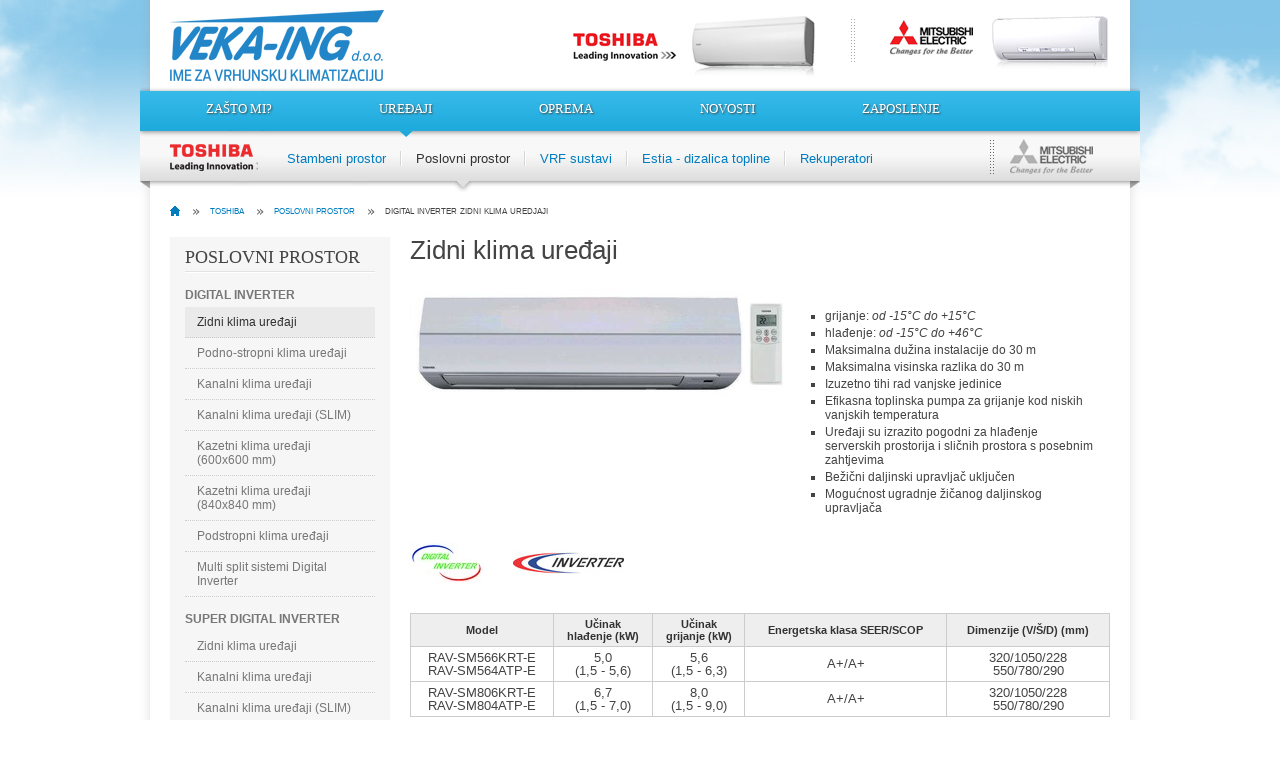

--- FILE ---
content_type: text/html; charset=utf-8
request_url: https://www.veka-ing.com/toshiba/poslovni-prostor/digital-inverter-zidni-klima-uredjaji/
body_size: 4244
content:
<!DOCTYPE html PUBLIC "-//W3C//DTD XHTML 1.0 Transitional//EN" "http://www.w3.org/TR/xhtml1/DTD/xhtml1-transitional.dtd">
<html xmlns="http://www.w3.org/1999/xhtml">
<head>
<meta http-equiv="Content-Type" content="text/html; charset=utf-8" />
<title>Veka-ing - klima uređaji Toshiba i Mitsubishi Electric</title>
<meta name="description" content="Tvrtka Veka-ing d.o.o. ovlašteni je uvoznik, distributer i veleprodajni centar za Republiku Hrvatsku klimatizacijske opreme renominarinih svjetskih proizvođača Toshiba i Mitsubishi Electric, koji se odlikuju vrhunskom tehnologijom, kvalitetom i pouzdanosti." />
<meta name="keywords" content="" />
<meta name="author" content="Designeus | design &amp; development | www.designeus.hr" />
<meta name="google-site-verification" content="vLu-XZW9VcZ6Weeeqn9Ad57uRECFMXAso0Rm6eZMCJo" />
<meta http-equiv="content-language" content="hr" />
<link rel="shortcut icon" type="image/x-icon" href="/favicon.ico" />
<link href="/css/main.css?20130703092518" rel="stylesheet" type="text/css" />
<link href="/css/colorbox.css" rel="stylesheet" type="text/css" />
<!--[if IE 8]><link rel="stylesheet" type="text/css" href="/css/ie8.css?20130703092518" media="screen" /><![endif]-->
<!--[if lte IE 7]><link rel="stylesheet" type="text/css" href="/css/ie7.css?20130703092518" media="screen" /><![endif]-->
<!--[if IE 6]>
<link rel="stylesheet" type="text/css" href="/css/ie6.css?20130703092518" media="screen" />
<script src="/js/DD_belatedPNG.js"></script>
<script>
  DD_belatedPNG.fix('#nav, #nav ul li a.active, #subnav, #wrapper');
</script>
<script src="/js/ie6.js"></script>
<![endif]-->
<script type="text/javascript" src="/js/jquery.min.js"></script>
<script type="text/javascript" src="/js/jquery.colorbox-min.js"></script>
<script type="text/javascript" src="/js/main.js?20130703092518"></script>
<style type="text/css">#subnav a {padding-left:14px !important;padding-right:14px !important;}</style></head>

<body>


<!-- Google Tag Manager -->
<noscript><iframe src="//www.googletagmanager.com/ns.html?id=GTM-WN8T8X"
height="0" width="0" style="display:none;visibility:hidden"></iframe></noscript>
<script>(function(w,d,s,l,i){w[l]=w[l]||[];w[l].push({'gtm.start':
new Date().getTime(),event:'gtm.js'});var f=d.getElementsByTagName(s)[0],
j=d.createElement(s),dl=l!='dataLayer'?'&l='+l:'';j.async=true;j.src=
'//www.googletagmanager.com/gtm.js?id='+i+dl;f.parentNode.insertBefore(j,f);
})(window,document,'script','dataLayer','GTM-WN8T8X');</script>
<!-- End Google Tag Manager -->


<div id="wrapper">

    <!-- HEADER start -->
    <div id="header">
        <a href="/" class="logo"><img src="/img/veka-ing-logo.png" alt="Veka-ing d.o.o. ime za vrhunsku klimatizaciju"/></a>
        <ul class="altacnav">
            <li><a class="toshiba" href="/toshiba/" title="Toshiba klima uređaji"><img src="/img/header-klimica-toshiba.jpg" width="126" height="62" alt="Toshiba klima uređaji" /></a></li>
            <li><span class="separator"></span></li>
            <li><a class="mitsubishi" href="/mitsubishi/" title="Mitsubishi electric klima uređaji"><img src="/img/header-klimica-mitsubishi.jpg" width="120" height="54" alt="Mitsubishi Electric klima uređaji" /></a></li>
        </ul>
    </div>
    <!-- HEADER end -->
    
    
    <!-- NAVIGATION start -->
    <div id="nav">
        <ul>
            <li class="navend"></li>
                    <li><a href="/zasto-mi/" class="">Zašto mi?</a></li>
                    <li><a href="/" class="active">Uređaji</a></li>
                    <li><a href="/oprema/" class="">Oprema</a></li>
                    <li><a href="/novosti/" class="">Novosti</a></li>
                    <li><a href="/zaposlenje/" class="">Zaposlenje</a></li>
                    <li><a href="/kontakt/" class="">Kontakt</a></li>
                    <li class="navend"></li>
        </ul>
    </div>

                            
    <div id="subnav">
        <div class="brand toshiba open">
            <a href="/toshiba/" class="logo on"></a>
            <ul>
                                <li class="">
                    <a href="/toshiba/stambeni-prostor/" class="first">Stambeni prostor</a>
                                        <div class="submenu-wrapper">
                        <div class="submenu">
                                                        <ul class="group">
                                <li class="category">Zidni modeli</li>
                                                                <li class=""><a href="/toshiba/stambeni-prostor/zidni-modeli-mirai/">Mirai</a></li>
                                                                <li class=""><a href="/toshiba/stambeni-prostor/zidni-modeli-suzumi-plus/">Suzumi Plus </a></li>
                                                                <li class=""><a href="/toshiba/stambeni-prostor/zidni-modeli-super-daiseikai-v/">Super Daiseikai V</a></li>
                                                                <li class=""><a href="/toshiba/stambeni-prostor/zidni-modeli-super-daiseikai-6-5/">Super Daiseikai 6.5</a></li>
                                                            </ul>
                                                        <ul class="group">
                                <li class="category">Podno - stropni modeli</li>
                                                                <li class=""><a href="/toshiba/stambeni-prostor/podno-stropni-modeli-inverter-parapetni/">Inverter (parapetni)</a></li>
                                                            </ul>
                                                        <ul class="group">
                                <li class="category">Multi-inverteri</li>
                                                                <li class=""><a href="/toshiba/stambeni-prostor/multi-inverteri-grijanje-i-hladjenje/">Grijanje i hlađenje</a></li>
                                                            </ul>
                                                    </div>
                    </div>
                                    </li>
                                <li class="active">
                    <a href="/toshiba/poslovni-prostor/" class="">Poslovni prostor</a>
                                        <div class="submenu-wrapper">
                        <div class="submenu">
                                                        <ul class="group">
                                <li class="category">DIGITAL INVERTER</li>
                                                                <li class="active"><a href="/toshiba/poslovni-prostor/digital-inverter-zidni-klima-uredjaji/">Zidni klima uređaji</a></li>
                                                                <li class=""><a href="/toshiba/poslovni-prostor/digital-inverter-podno-stropni-klima-uredjaji/">Podno-stropni klima uređaji</a></li>
                                                                <li class=""><a href="/toshiba/poslovni-prostor/digital-inverter-kanalni-klima-uredjaji/">Kanalni klima uređaji</a></li>
                                                                <li class=""><a href="/toshiba/poslovni-prostor/digital-inverter-kanalni-klima-uredjaji-slim/">Kanalni klima uređaji (SLIM)</a></li>
                                                                <li class=""><a href="/toshiba/poslovni-prostor/digital-inverter-kazetni-klima-uredjaji-600x600-mm/">Kazetni klima uređaji (600x600 mm)</a></li>
                                                                <li class=""><a href="/toshiba/poslovni-prostor/digital-inverter-kazetni-klima-uredjaji-840x840-mm/">Kazetni klima uređaji (840x840 mm)</a></li>
                                                                <li class=""><a href="/toshiba/poslovni-prostor/digital-inverter-podstropni-klima-uredjaji/">Podstropni klima uređaji</a></li>
                                                                <li class=""><a href="/toshiba/poslovni-prostor/digital-inverter-multi-split-sistemi-digital-inverter/">Multi split sistemi Digital Inverter</a></li>
                                                            </ul>
                                                        <ul class="group">
                                <li class="category">SUPER DIGITAL INVERTER</li>
                                                                <li class=""><a href="/toshiba/poslovni-prostor/super-digital-inverter-zidni-klima-uredjaji/">Zidni klima uređaji</a></li>
                                                                <li class=""><a href="/toshiba/poslovni-prostor/super-digital-inverter-kanalni-klima-uredjaji/">Kanalni klima uređaji</a></li>
                                                                <li class=""><a href="/toshiba/poslovni-prostor/super-digital-inverter-kanalni-klima-uredjaji-slim/">Kanalni klima uređaji (SLIM)</a></li>
                                                                <li class=""><a href="/toshiba/poslovni-prostor/super-digital-inverter-kazetni-klima-uredjaji-600x600-mm/">Kazetni klima uređaji  (600x600 mm)</a></li>
                                                                <li class=""><a href="/toshiba/poslovni-prostor/super-digital-inverter-kazetni-klima-uredjaji-840x840-mm/">Kazetni klima uređaji  (840x840 mm)</a></li>
                                                                <li class=""><a href="/toshiba/poslovni-prostor/super-digital-inverter-multi-split-sistemi-super-digital-inverter/">Multi split sistemi Super Digital Inverter</a></li>
                                                            </ul>
                                                        <ul class="group">
                                <li class="category">DALJINSKI UPRAVLJAČI</li>
                                                                <li class=""><a href="/toshiba/poslovni-prostor/daljinski-upravljaci-daljinski-upravljaci/">Daljinski upravljači</a></li>
                                                            </ul>
                                                    </div>
                    </div>
                                    </li>
                                <li class="">
                    <a href="/toshiba/vrf-sustavi/" class="">VRF sustavi</a>
                                        <div class="submenu-wrapper">
                        <div class="submenu">
                                                        <ul class="group">
                                <li class="category">VANJSKE JEDINICE</li>
                                                                <li class=""><a href="/toshiba/vrf-sustavi/vanjske-jedinice-mini-s-mms-mini-super-modular/">MINI-S-MMS-Mini Super Modular</a></li>
                                                                <li class=""><a href="/toshiba/vrf-sustavi/vanjske-jedinice-s-mms-super-modular-multi-hladjenje-i-grijanje/">S-MMS-Super Modular Multi (hlađenje i grijanje)</a></li>
                                                                <li class=""><a href="/toshiba/vrf-sustavi/vanjske-jedinice-s-hrm-super-recovery-system/">S-HRM-Super Recovery System</a></li>
                                                            </ul>
                                                        <ul class="group">
                                <li class="category">UNUTARNJE JEDINICE</li>
                                                                <li class=""><a href="/toshiba/vrf-sustavi/unutarnje-jedinice-zidna-jedinica-kompaktna/">Zidna jedinica - kompaktna</a></li>
                                                                <li class=""><a href="/toshiba/vrf-sustavi/unutarnje-jedinice-zidna-jedinica-standardna/">Zidna jedinica - standardna</a></li>
                                                                <li class=""><a href="/toshiba/vrf-sustavi/unutarnje-jedinice-kazetna-4-smjerna-jedinica-840x840-mm/">Kazetna 4-smjerna jedinica (840x840 mm)</a></li>
                                                                <li class=""><a href="/toshiba/vrf-sustavi/unutarnje-jedinice-kazetna-4-smjerna-klima-jedinica-600x600-mm/">Kazetna 4-smjerna klima jedinica (600x600 mm)</a></li>
                                                                <li class=""><a href="/toshiba/vrf-sustavi/unutarnje-jedinice-kazetna-2-smjerna-jedinica/">Kazetna 2-smjerna jedinica </a></li>
                                                                <li class=""><a href="/toshiba/vrf-sustavi/unutarnje-jedinice-kazetna-1-smjerna-jedinica/">Kazetna 1-smjerna jedinica</a></li>
                                                                <li class=""><a href="/toshiba/vrf-sustavi/unutarnje-jedinice-kanalna-jedinica-standardna/">Kanalna jedinica - standardna</a></li>
                                                                <li class=""><a href="/toshiba/vrf-sustavi/unutarnje-jedinice-kanalna-jedinica-kompaktna/">Kanalna jedinica - kompaktna</a></li>
                                                                <li class=""><a href="/toshiba/vrf-sustavi/unutarnje-jedinice-kanalna-jedinica-s-visokim-statickim-tlakom/">Kanalna jedinica s visokim statičkim tlakom</a></li>
                                                                <li class=""><a href="/toshiba/vrf-sustavi/unutarnje-jedinice-kanalna-jedinica-za-dobavu-svjezeg-zraka/">Kanalna jedinica za dobavu svježeg zraka</a></li>
                                                                <li class=""><a href="/toshiba/vrf-sustavi/unutarnje-jedinice-podstropna-jedinica/">Podstropna jedinica</a></li>
                                                                <li class=""><a href="/toshiba/vrf-sustavi/unutarnje-jedinice-parapetna-jedinica-s-maskom/">Parapetna jedinica s maskom</a></li>
                                                                <li class=""><a href="/toshiba/vrf-sustavi/unutarnje-jedinice-parapetna-jedinica-bez-maske/">Parapetna jedinica bez maske</a></li>
                                                            </ul>
                                                        <ul class="group">
                                <li class="category">DALJINSKI UPRAVLJAČI I DODATNA OPREMA</li>
                                                                <li class=""><a href="/toshiba/vrf-sustavi/daljinski-upravljaci-i-dodatna-oprema-daljinski-upravljaci/">Daljinski upravljači</a></li>
                                                            </ul>
                                                    </div>
                    </div>
                                    </li>
                                <li class="">
                    <a href="/toshiba/estia/" class="">Estia - dizalica topline</a>
                                        <div class="submenu-wrapper">
                        <div class="submenu">
                                                        <ul class="group">
                                <li class="category"></li>
                                                                <li class=""><a href="/toshiba/estia/tehnologija-estia-toplinske-pumpe/">Tehnologija Estia toplinske pumpe</a></li>
                                                                <li class=""><a href="/toshiba/estia/vanjska-jedinica/">Vanjska jedinica</a></li>
                                                                <li class=""><a href="/toshiba/estia/hidro-unutarnja-jedinica/">Hidro-unutarnja jedinica</a></li>
                                                                <li class=""><a href="/toshiba/estia/akumulacijski-spremnik-tople-vode/">Akumulacijski spremnik tople vode</a></li>
                                                            </ul>
                                                    </div>
                    </div>
                                    </li>
                                <li class="">
                    <a href="/toshiba/rekuperatori/" class="last">Rekuperatori</a>
                                        <div class="submenu-wrapper">
                        <div class="submenu">
                                                        <ul class="group">
                                <li class="category"></li>
                                                                <li class=""><a href="/toshiba/rekuperatori/rekuperatori-toshiba/">Rekuperatori Toshiba</a></li>
                                                            </ul>
                                                    </div>
                    </div>
                                    </li>
                            </ul>
        </div>

        <div class="brand mitsubishi closed">
            <a href="/mitsubishi/" class="logo off"></a>
        </div>
    </div>

<ul id="breadcrumbs">
    <li><a class="homecrumb" href="/" title="povratak na početnu stranicu"></a></li>
        <li><a href="/toshiba/">toshiba</a></li>
            <li><a href="/toshiba/poslovni-prostor/">poslovni prostor</a></li>
            <li class="current">digital inverter zidni klima uredjaji</li>
    </ul>

    <!-- NAVIGATION end -->

    <!-- CONTAINER begin -->
    <div id="container">
        
<div id="vnav">
    <h4><b>Poslovni prostor</b></h4>
        <h5>DIGITAL INVERTER</h5>
    <ul>
            <li><a href="/toshiba/poslovni-prostor/digital-inverter-zidni-klima-uredjaji/" class="active">Zidni klima uređaji</a></li>
            <li><a href="/toshiba/poslovni-prostor/digital-inverter-podno-stropni-klima-uredjaji/" class="">Podno-stropni klima uređaji</a></li>
            <li><a href="/toshiba/poslovni-prostor/digital-inverter-kanalni-klima-uredjaji/" class="">Kanalni klima uređaji</a></li>
            <li><a href="/toshiba/poslovni-prostor/digital-inverter-kanalni-klima-uredjaji-slim/" class="">Kanalni klima uređaji (SLIM)</a></li>
            <li><a href="/toshiba/poslovni-prostor/digital-inverter-kazetni-klima-uredjaji-600x600-mm/" class="">Kazetni klima uređaji (600x600 mm)</a></li>
            <li><a href="/toshiba/poslovni-prostor/digital-inverter-kazetni-klima-uredjaji-840x840-mm/" class="">Kazetni klima uređaji (840x840 mm)</a></li>
            <li><a href="/toshiba/poslovni-prostor/digital-inverter-podstropni-klima-uredjaji/" class="">Podstropni klima uređaji</a></li>
            <li><a href="/toshiba/poslovni-prostor/digital-inverter-multi-split-sistemi-digital-inverter/" class="">Multi split sistemi Digital Inverter</a></li>
        </ul>
        <h5>SUPER DIGITAL INVERTER</h5>
    <ul>
            <li><a href="/toshiba/poslovni-prostor/super-digital-inverter-zidni-klima-uredjaji/" class="">Zidni klima uređaji</a></li>
            <li><a href="/toshiba/poslovni-prostor/super-digital-inverter-kanalni-klima-uredjaji/" class="">Kanalni klima uređaji</a></li>
            <li><a href="/toshiba/poslovni-prostor/super-digital-inverter-kanalni-klima-uredjaji-slim/" class="">Kanalni klima uređaji (SLIM)</a></li>
            <li><a href="/toshiba/poslovni-prostor/super-digital-inverter-kazetni-klima-uredjaji-600x600-mm/" class="">Kazetni klima uređaji  (600x600 mm)</a></li>
            <li><a href="/toshiba/poslovni-prostor/super-digital-inverter-kazetni-klima-uredjaji-840x840-mm/" class="">Kazetni klima uređaji  (840x840 mm)</a></li>
            <li><a href="/toshiba/poslovni-prostor/super-digital-inverter-multi-split-sistemi-super-digital-inverter/" class="">Multi split sistemi Super Digital Inverter</a></li>
        </ul>
        <h5>DALJINSKI UPRAVLJAČI</h5>
    <ul>
            <li><a href="/toshiba/poslovni-prostor/daljinski-upravljaci-daljinski-upravljaci/" class="">Daljinski upravljači</a></li>
        </ul>
    </div>

<div id="product">
    <h1>Zidni klima uređaji</h1>
    <h2></h2>
    <img class="device" src="/pic/cat2/p70/krt_5.jpg.380px.jpg" alt="Toshiba Poslovni-prostor Zidni klima uređaji" />
    <ul class="specifics">
        <li>grijanje: <i>od -15°C do +15°C </i></li>        <li>hlađenje: <i>od -15°C do +46°C</i></li>                <li>Maksimalna dužina instalacije do 30 m</li>
                <li>Maksimalna visinska razlika do 30 m</li>
                <li>Izuzetno tihi rad vanjske jedinice</li>
                <li>Efikasna toplinska pumpa za grijanje kod niskih vanjskih temperatura</li>
                <li>Uređaji su izrazito pogodni za hlađenje serverskih prostorija i sličnih prostora s posebnim zahtjevima</li>
                <li>Bežični daljinski upravljač uključen </li>
                <li>Mogućnost ugradnje žičanog daljinskog upravljača</li>
            </ul>
    <br class="clear" />
        <ul class="techno">
                        <li>
            <a class="b_tooltip" href="#"><img src="/pic/tehnologije/15.jpg.x40px.jpg" alt="Digital Inverter" /></a>
            <div class="tooltip"><p><span style="font-size: small;">Nova generacija DIGITAL INVERTER klima uređaj, s povećanom u&scaron;tedom električne energije</span></p><div class="tooltip-bottom"></div></div>
        </li>
                                <li>
            <a class="b_tooltip" href="#"><img src="/pic/tehnologije/4.jpg.x40px.jpg" alt="Inverter" /></a>
            <div class="tooltip"><p><span style="font-size: small;">Inverterska tehnologija omogućava podizanje ili spu&scaron;tanje temperature u prostoriji mijenjajući brzinu rotiranja kompresora. Nakon postizanja zadane temperature, inverterska tehnologija smanjuje brzinu rotiranja kompresora kako bi se u&scaron;tedila energija i smanjila buka pri radu uređaja</span></p><div class="tooltip-bottom"></div></div>
        </li>
                    </ul>
    <br class="clear" />
    
    <div class="product_description">
    <p> </p>
<p> </p>
<p style="text-align: center;"> </p>
<table>
    <tbody>
        <tr>
            <th>Model</th>
            <th>Učinak <br />
            hlađenje (kW)</th>
            <th>Učinak <br />
            grijanje (kW)</th>
            <th>Energetska klasa SEER/SCOP</th>
            <th>Dimenzije (V/&Scaron;/D) (mm)</th>
        </tr>
        <tr>
            <td>
            <p style="text-align: center;"><span style="font-size: small;">RAV-SM566KRT-E</span></p>
            <p style="text-align: center;"><span style="font-size: small;">RAV-SM564ATP-E</span></p>
            </td>
            <td>
            <p style="text-align: center;"><span style="font-size: small;"> 5,0</span></p>
            <p style="text-align: center;"><span style="font-size: small;">(1,5 - 5,6)</span></p>
            </td>
            <td>
            <p style="text-align: center;"><span style="font-size: small;"> 5,6</span></p>
            <p style="text-align: center;"><span style="font-size: small;">(1,5 - 6,3)</span></p>
            </td>
            <td><span style="font-size: small;"> A+/A+</span></td>
            <td>
            <p style="text-align: center;"><span style="font-size: small;">320/1050/228</span></p>
            <p style="text-align: center;"><span style="font-size: small;">550/780/290</span></p>
            </td>
        </tr>
        <tr>
            <td>
            <p style="text-align: center;"><span style="font-size: small;"> RAV-SM806KRT-E</span></p>
            <p style="text-align: center;"><span style="font-size: small;">RAV-SM804ATP-E</span></p>
            </td>
            <td>
            <p style="text-align: center;"><span style="font-size: small;">6,7</span></p>
            <p style="text-align: center;"><span style="font-size: small;">(1,5 - 7,0)  </span></p>
            </td>
            <td>
            <p style="text-align: center;"><span style="font-size: small;">8,0</span></p>
            <p style="text-align: center;"><span style="font-size: small;">(1,5 - 9,0) </span></p>
            </td>
            <td><span style="font-size: small;"> A+/A+</span></td>
            <td>
            <p style="text-align: center;"><span style="font-size: small;">320/1050/228</span></p>
            <p style="text-align: center;"><span style="font-size: small;">550/780/290</span></p>
            </td>
        </tr>
    </tbody>
</table>
<p> </p>
<p> </p>
<p><span style="font-size: small;"><strong>Vanjske jedinice</strong></span></p>
<p>RAV-SM564ATP-E, RAV-SM804ATP-E</p>
<p><img height="216" width="300" src="/pic/Slike/Toshiba/DI/vanjske/DI%205_7%20kW.jpg" alt="" /></p>
    </div>

</div>

    </div>
    <!-- CONTAINER end -->

    <!-- FOOTER start -->
    <div id="footer">
        <ul class="footmenu">
                    <li><a href="/zasto-mi/" class=" first">Zašto mi?</a></li>
                    <li><a href="/" class="active ">Uređaji</a></li>
                    <li><a href="/oprema/" class=" ">Oprema</a></li>
                    <li><a href="/novosti/" class=" ">Novosti</a></li>
                    <li><a href="/zaposlenje/" class=" ">Zaposlenje</a></li>
                    <li><a href="/kontakt/" class=" last">Kontakt</a></li>
                </ul>
        <a class="designeus" href="http://www.designeus.hr" title="web stranice izradio Designeus web studio">web by Designeus</a>
        <p class="copy">2026. VEKA-ING. Sva prava pridržana</p>
        
    </div>
    <!-- FOOTER end -->

</div>

<script type="text/javascript">
    var _gaq = _gaq || [];
    _gaq.push(['_setAccount', 'UA-12809565-1']);
    _gaq.push(['_trackPageview']);


    (function() {
        var ga = document.createElement('script'); ga.type = 'text/javascript'; ga.async = true;
        ga.src = ('https:' == document.location.protocol ? 'https://ssl' : 'http://www') + '.google-analytics.com/ga.js';
        var s = document.getElementsByTagName('script')[0]; s.parentNode.insertBefore(ga, s);
    })();

</script>

</body>

</html>


--- FILE ---
content_type: text/css
request_url: https://www.veka-ing.com/css/main.css?20130703092518
body_size: 5553
content:
/*
***********************************************************
*
* Title:        main.css
* Website:        www.veka-ing.hr
* Browser(s):     All (except IE)
*
* Author:         Davor Tomic for Designeus (www.designeus.hr)
* Copyright:    Designeus, 2009.
* Created:         5.10.2009.
*
* This code is not in the public domain and must not be
* copied or modified without authorisation by the author
* and copyright holders.
*
***********************************************************
*/

/* -----------
    CSS RESET
   ----------- */

body,div,dl,dt,dd,ul,ol,li,h1,h2,h3,h4,h5,h6,pre,form,fieldset,input,textarea,p,blockquote,th,td {margin:0;padding:0;}
table {/*border-collapse:collapse*/;border-spacing:0;}
fieldset,img {border:0;}
address,caption,cite,code,dfn,em,strong,th,var {font-style:normal;font-weight:normal;}
ol,ul, li {list-style:none;}
caption,th {text-align:left;}
h1,h2,h3,h4,h5,h6 {font-size:100%;font-weight:normal;}
q:before,q:after {content:'';}
abbr,acronym {border:0;}
* {outline:none;}

/* -------------------------- */

form { display: inline; }

strong { font-weight: bold }
em { font-style: italic }

* a { position:relative } /* Gets links displaying over a PNG background */
a { outline:none } /* Gets rid of Firefox's dotted borders */
a img { border:none } /* Gets rid of IE's blue borders */


/* ----- FLOATS & CLEARS ----- */

.left { float:left; }
.right { float:right; }
.clear { clear:both; }
.centered { text-align:center }
.alignleft { text-align:left }
.alignright { text-align:right }

/* ------------------
    BASIC TYPOGRAPHY
   ------------------ */
body { color:#444; font-family:Tahoma, Geneva, sans-serif; }
a { color:#007dbf; text-decoration:none; }
a:hover { color:#eb2a2e; }

/* --------------
    BASIC LAYOUT
   -------------- */
body { background:#fff url(/img/body-bg.jpg) repeat-x center top }
#wrapper { background:transparent url(/img/container-bg.png) repeat-y center top; margin:0 auto; padding:0 20px; width:960px; }

/* -----------------
    ADVANCED LAYOUT
   ----------------- */

/* ----- HEADER ----- */
#header { height:87px; position:relative; }
#header a.logo { left:10px; position:absolute; top:10px; display: inline-block; }
.altacnav {    position:absolute; right:10px; top:15px; }
.altacnav li { float:left }
.altacnav a.toshiba { background:url(/img/logos.png) no-repeat 0 17px; display:block; margin-right:25px; padding:0 10px 0 120px; }
.altacnav a.mitsubishi { background:url(/img/logos.png) no-repeat 10px -40px; display:block; margin-left:25px; padding:0 0 0 110px; }
.altacnav li span.separator { background:url(/img/logos.png) no-repeat 0 -103px; display:block; height:47px; width:4px; }

/* ----- FEATURED ----- */
#featured { background:#faf8dd; margin:10px -10px -12px; padding:0; width:980px }
#featured img { border-top:3px solid #dadada; width:980px }

/* ----- NAVIGATION ----- */
#nav { background:url(/img/nav-bg.png) no-repeat 0 0; height:63px; margin:-8px 0 0 -20px; overflow:hidden; width:1000px; }
#nav ul li a { color:#fff; float:left; font-family:"Trebuchet MS"; font-size:13px; height:28px; padding:22px 54px 0 53px; text-align:center; text-shadow:1px 1px 2px #444; text-transform:uppercase; }
#nav ul li a:hover { text-decoration:underline }
#nav ul li a.active { background:url(/img/nav-activelink.png) no-repeat center 52px; padding-bottom:12px; }
#nav ul li.navend { display:block; float:left; height:53px; width:13px; }

/* SUBNAVIGATION */
#subnav { background:url(/img/nav-bg.png) no-repeat 0 -63px; margin:-11px 0 0 -20px; height:57px; width:1000px; }
#subnav .brand { float:left; height:54px; margin:8px 0 0 30px; /*overflow:hidden;*/ width:720px; }
#subnav .toshiba a.logo { background:url(/img/subnav-logos.png) no-repeat; border:none; float:left; height:31px; padding:3px 0 0; width:60px; }
#subnav .toshiba a.on, #subnav .toshiba a.off:hover { background-position:0 -1px; }
#subnav .toshiba a.off { background-position:0 -36px; }
#subnav .mitsubishi a.logo { background:url(/img/subnav-logos.png) no-repeat; border:none; float:left; height:35px; padding:0; width:60px; }
#subnav .mitsubishi a.on, #subnav .mitsubishi a.off:hover { background-position:0 -70px; }
#subnav .mitsubishi a.off { background-position:0 -105px; }
#subnav .open { width:790px; }
#subnav .closed { margin-left: 50px; width: 117px; }
#subnav .closed ul { display:none }
#subnav ul { float:left; margin:12px 0 0 15px; }
#subnav ul li { float:left; position:relative; }
#subnav a { border-left:1px solid #fff; border-right:1px solid #d6d6d6; display:block; font-size:13px; padding:0 22px; }
#subnav ul li:hover a { color:#eb2a2e }
#subnav li.active { background:url(/img/subnav-activelink.png) no-repeat center 29px; padding-bottom:26px }
#subnav li.active a { color:#333; }
#subnav li.active a:hover { /*cursor:default*/ }
#subnav a.first { border-left:none }
#subnav a.last { border-right:none }

.submenu-wrapper { background:#f4f4f4 url(/img/submenu-bg.png) no-repeat right top; border:1px solid #dedede; border-top:none; left:0; padding-top:2px; position:absolute; top:29px; z-index: 100; /* riješiti tako da se automatski proširuje */ display:none; }
li.opened .submenu-wrapper { display: block; }
.submenu { background:url(/img/submenu-bg.png) no-repeat right -2px; border-left:1px solid #f4f4f4; border-right:1px solid #f4f4f4; padding:15px 20px; z-index: -100; white-space: nowrap; max-width: 500px; }
#subnav .submenu .group { display:block; float:left; margin:0 20px 20px 0; min-width:143px; }
#subnav .submenu .group li { background:url(/img/submenu-bullet.gif) no-repeat 0 11px; float:none; font-family:"Trebuchet MS"; padding-left:11px; }
#subnav .submenu .group li.category { background-image:none; color:#333; cursor:default; font-size:13px; display:block; padding-left:0; text-transform:uppercase; }
#subnav .submenu .group li a { border:none; color:#707070; padding:3px 0 0; }
#subnav .submenu .group li a:hover { color:#eb2a2e }
#subnav .submenu .group li.active { padding-bottom:0 }


/* BREADCRUMBS */
#breadcrumbs { clear:both; font-variant: small-caps; margin-bottom:5px; overflow:hidden; }
#breadcrumbs li { background:url(/img/bullets.png) right -60px no-repeat; float:left; font-size:12px; margin:10px 0 15px; padding:0 20px 0 10px; }
#breadcrumbs li.current { background-image:none; }
#breadcrumbs a.homecrumb { background:url(/img/bullets.png) no-repeat 0 -113px; display:block; height:13px; width:10px; }
#breadcrumbs a.homecrumb:hover { background-position: -12px -113px; }

/* VERTICAL NAVIGATION */
#vnav { background-color:#f6f6f6; float:left; height:100%; margin:0 20px 20px 10px; padding:10px 15px; width:190px; }
#vnav h4 { border-bottom:1px solid #fff; font-family:"Trebuchet MS"; font-size:18px; text-transform:uppercase; }
#vnav h4 b { border-bottom:1px solid #e3e3e3; display:block; font-weight:normal; padding-bottom:3px; }
#vnav h5 { color:#777; font-size:12px; font-weight:bold; margin:15px 0 5px; text-transform:uppercase }
#vnav a { border-bottom:1px dotted #ccc; color:#777; display:block; font-size:12px; padding:8px 12px; }
#vnav a:hover { background-color:#eee; color:#eb2a2e }
#vnav a.active, #vnav a.active:hover { background-color:#eaeaea; color:#333; cursor:default }

/* ----- CONTAINER ----- */
#container { clear:both; /*overflow:hidden;*/ padding-bottom:15px; position:relative; }

/* 1st level - GROUP OF PRODUCTS BY BRAND */
#category-wrapper { padding-right:10px; }
#type-wrapper { border-right:1px dashed #ccc; float:left; margin-left:10px; width:710px; }
.type { float:left; font-size:13px; height:230px; line-height:16px; margin:0 20px 20px 0; width:335px; }
.type a { display:block; font-size:20px; margin-bottom:3px; }
.type img { border:1px dotted #ccc; display:block; margin:8px 0 4px; padding:2px; }
.type a:hover img { border:1px dotted #eb2a2e; }

#prospects { float:left; margin:0 0 10px 9px; padding:0 10px 10px; width:200px; }
#prospects h3 { border-bottom:1px solid #ccc; color:#333; font-family:"Trebuchet MS"; font-size:12px; font-weight:bold; margin-bottom:2px; padding:0 0 2px 9px; text-transform:uppercase; }
#prospects h4 { font-size:11px; line-height:16px; padding:8px 0 0 21px; }
#prospects a { background:url(/img/bullets.png) no-repeat 0 -75px; display:block; font-size:12px; line-height:16px; margin-left:-12px; padding:0 0 2px 19px;  }

.docs { font-size:12px; padding:10px 0 10px 10px; position:absolute; right:0; top:-10px; }
.docs span { background:url(/img/bullets.png) right -165px no-repeat; color:#007dbf; float:right; padding-right:28px; }
.docs:hover { background-color:#f2f2f2; border:1px solid #ddd; cursor:default; padding:9px 0 9px 9px; right:-1px }
.docs:hover span { background-position: right -186px; color:#555; }
.docs ul { clear:both; display:none; padding:5px 0; }
.docs:hover ul { display:block; }
.docs ul li { padding:5px 26px 0 0; white-space:nowrap; }
.docs ul li a { background:url(/img/bullets.png) no-repeat 0 -205px; display:block; padding:0 0 2px 19px }

#category-wrapper #sidebar { background-color:transparent; margin-left:9px; }
#category-wrapper #sidebar h3 { border-bottom:1px solid #ccc; padding:0 0 2px 9px; }
#category-wrapper #sidebar a { background-position:0 4px; }

/* 2nd level - TYPES OF PRODUCTS BY GROUP */
#types { float:left; padding-bottom:30px; width:700px; }
#types img { float:left; margin: 1px 10px 0 0; }
#types h1 { float:left; font-family:"Trebuchet MS"; font-size:30px; text-transform:uppercase; }
#types h2 { border-bottom:1px solid #999; clear:both; font-size:22px; padding:10px 0; }
#types h3 { font-size:16px; margin-bottom:3px;  }
#types .model { border-bottom:1px solid #eee; clear:left; margin-top:20px; overflow:hidden; padding-bottom:20px; }
#types .last { border-bottom:none }
#types i { font-size:13px; font-style:normal; margin-bottom:6px; text-transform:uppercase; }
#types p { font-size:13px; line-height:17px; margin:10px 0 0 230px; }

/* 3rd level - PRODUCT DETAILS */
#product { float:left; padding-bottom:30px; width:700px; }
#product h1 { font-size:26px; line-height:26px; }
#product h2 { font-size:13px; font-style:normal; margin-bottom:6px; text-transform:uppercase; }
#product img.device { float:left; margin:20px 10px 0 0; }
.specifics { float:left; font-size:12px; margin:30px 0 0 10px; padding:10px 15px; width:270px; }
.specifics li { list-style-type:square; margin-bottom:3px; }
.techno { clear:both; margin:15px 0 0; }
.techno li { float:left; margin:0 30px 10px 0; }
.techno a { display:block }

.product_description table { border-left:1px solid #ccc; border-top:1px solid #ccc; clear:both; font-size:13px; margin:20px 0 7px 0; width:700px; }
.product_description table th, .product_description table td { border-bottom:1px solid #ccc; border-right:1px solid #ccc; font-size:11px; padding:4px; text-align:center; }
.product_description table th { background-color:#eee; color:#333; font-weight:bold; }

.product_description p { font-size:13px; line-height:18px; margin:13px 0 0 0; }
.product_description table p { font-size:11px; line-height:13px; margin:0; width:auto }

/* NEWS */
#news { float:left; margin-left:10px; padding-bottom:30px; width:540px; }
#news img { border:1px solid #ccc; float:left; margin:1px 10px 0 0; padding:1px; }
#news h2 { font-size:17px; line-height:22px; margin-bottom:3px;  }
#news .article { border-bottom:1px dotted #ccc; clear:left; margin-top:20px; overflow:hidden; padding-bottom:20px; }
#news .article .date { font-size:12px; }
#news .first { margin-top:0 }
#news .last { border-bottom:none }
#news p { font-size:13px; line-height:17px; margin-left:154px; }
#news a.more { font-size:13px; float:right; }

#single { float:left; margin-left:10px; padding-bottom:30px; width:540px; }
#single h1 { font-size:26px; line-height:30px; margin-bottom:10px; }
#single img { margin-bottom: 10px }
#single p { font-size:13px; line-height:17px; margin-bottom:15px; }

#sidebar { background-color:#eee; float:left; margin:0 0 20px 20px; padding:10px; width:200px; }
#sidebar h3 { color:#333; font-family:"Trebuchet MS"; font-size:12px; font-weight:bold; text-transform:uppercase; }
#sidebar h4 { font-size:11px; line-height:16px; padding:8px 0 8px 10px; }
#sidebar a { background:url(/img/bullets.png) no-repeat -16px -130px; display:block; font-size:11px; line-height:16px; margin-left:-12px; padding-left:12px; }
#sidebar a:hover { color:#eb2a2e; }

#banner { float:left; margin:0 0 20px 20px; }

/* AC NAVIGATION */
#acnav { height:390px; padding:30px 0; text-align:center; }
#acnav .brand { float:left; margin-top:40px; text-align:center; width:470px; }
#acnav .brand .download { height:65px; margin-left:50px; }
#acnav .brand .toshiba { background:url(/img/logos.png) no-repeat 0 -166px; padding-left:180px; }
#acnav .brand .mitsubishi { background:url(/img/logos.png) no-repeat 0 -242px; padding-left:170px; }
#acnav .brand .download a.cat-down { background:url(/img/cat-down-button.png) no-repeat 0 0; display:block; height:65px; width:208px; }
#acnav .brand .mitsubishi a.cat-down { background-position:0 -130px; }
#acnav .brand .toshiba a.cat-down:hover { background-position:0 -65px; }
#acnav .brand .mitsubishi a.cat-down:hover { background-position:0 -195px; }

#acnav h6 { clear:both; font-size:14px; font-weight:normal; line-height:20px; padding-top:20px; }
#acnav #testimonials h6 { padding-top: 0; }

/* SPECIALS */
#specials { float:left; padding-bottom:20px; }
.titles-bg { background:url(/img/grey-ribbon.png) no-repeat 0 0; height:40px; margin-left:-20px; width:1000px; }
#specials .box { float:left; margin-top:-31px;  width:238px; }
#specials .news { background:url(/img/box-bg.png) no-repeat 435px 50px; margin-left:22px; padding-right:30px; width:430px; }
.box h2 { color:#fff; font-family:"Trebuchet MS"; font-size:13px; margin-bottom:20px; text-shadow:1px 1px 2px #444; text-transform:uppercase; }
.box h3 { font-size:13px; }
.box h3 a { display:block; }
.box .news h3 { background:url(/img/bullets.png) no-repeat 0 4px; font-size:13px; margin-left:-12px; padding-left:12px; }
.box p { font-size:11px; line-height:16px; margin-bottom:16px; }

#specials .contact { background:url(/img/box-bg.png) no-repeat 207px 50px; font-size:11px; line-height:18px; margin-left:8px; position:relative }
#specials .contact h3 { font-weight:bold; }
#specials .contact a.map-link { background:url(/img/map-link.png) no-repeat right 0; display:block; margin-top:20px; padding:145px 0 3px; width:180px; }
#specials .contact a.map-link:hover { background-position:0 0; }
#specials .contact a.map-link span { background:url(/img/bullets.png) no-repeat 0 -341px; padding:4px 0 5px 30px; }
#specials .featured { margin-left:2px; width:220px; }
#specials .featured h3 { margin:12px 0 4px; }

#backoffice_feat { border-bottom:1px dashed #bbb; margin:0 0 15px; padding:0 0 19px }
a.partners { background:url(/img/backoffice_button-bg.png) no-repeat 0 0; display:block; font-family:"Trebuchet MS"; font-size:16px; font-weight:bold; height:42px; margin:10px 0 0; padding:18px 0 0 53px; text-transform:uppercase; text-shadow:0 1px 0 #fff; width:160px }

/* FACEBOOK LIKE & PAGE LINK */
a.fb_page-link { color:#3b5998; display:block; font-size:13px; line-height:1.3 ; margin-top:3px }
a.fb_page-link:hover { text-decoration:underline }
#fb_tools { margin:0 0 20px 810px }
.page_zastomi #fb_tools { margin-left:710px }
#specials a.fb_page-link { font-size:11px; position:absolute; right:38px; text-align:right; top:63px; width:100px }


/* NEWSLETTER SIGN-UP */
#signup { clear:left; float:left }
#signup p { font-size:12px }
#signup .box { float:left; margin:-31px 0 0 22px; width:920px }
/* Mailchimp classes */
#mc_embed_signup { font-size:12px }
.mc-field-group { float:left; margin-right:30px; padding:0 0 20px; }
.mc-field-group label { margin-right:3px }
.mc-field-group input { border:1px solid #ccc; padding:2px 5px; width:155px }
.mc-field-group input.email { width:240px }
#mc-embedded-subscribe { border:1px solid #999; float:left; font-size:12px; margin-left:-15px; padding:1px 2px 2px; text-align:center; width:95px }
#mc-embedded-subscribe:hover { background:#33B8E7; border-color:#197CB2; color:#fff; cursor:pointer; }
.mce_inline_error { color:#d00; padding-top:3px }

/* PAGES */
.page_zastomi { margin:0 10px; overflow:hidden; }
.page_zastomi .about { float:left; padding-bottom:30px; width:690px; }
.page_zastomi #sidebar { padding-bottom:0 }
.page_zastomi #sidebar p { font-size:11px; text-shadow:1px 1px 0px #fff }
.page_zastomi h1 { font-size:26px; margin-bottom:10px }
.page_zastomi p { font-size:13px; line-height:17px; margin-bottom:17px; }
.page_zastomi img { float:left; margin:0 20px 10px 0 }
.page_zastomi .about ul { border:2px dotted #ccc; margin-left:1px; padding:15px }
.page_zastomi .about ul li { font-size:13px; list-style:disc outside; margin:0 0 15px 13px }
.page_zastomi .about ul li:last-child { margin-bottom:0 }

.page_kontakt { padding:0 10px; }
.page_kontakt h1 { font-size:26px; margin-bottom:10px }
.page_kontakt p { font-size:13px; line-height:17px; margin-bottom:17px; }
.page_kontakt table { width:100% }

.oprema, div[class*='page_oprema_'] { float: left; font-size:13px; line-height:17px; padding:10px 40px 0 20px; width:630px; }
.oprema h1, div[class*='page_oprema_'] h1 { font-size:26px; margin-bottom:10px }
.oprema h2 { font-size:18px; margin-bottom:20px; }
.oprema li { margin: 0 30px 30px 0; float: left; }
.oprema li img { max-width: 150px; max-height: 120px; }
.oprema li a { display: block; text-align: center; padding: 25px 15px 15px; border: 1px solid #ddd; min-height: 250px; width: 200px; border-radius: 5px; }
.oprema li a:hover { background: #FAFAFA; border-color: #ECCACB; }
.oprema li a:hover h2 { text-decoration: underline }
.oprema span { color: #555; display: block; margin: 15px 10px }
.oprema ul { overflow: hidden; margin: 30px 0 0; }

.oprema table { margin-bottom:20px; width:90% }
.oprema table td { padding:5px; }

.aside.sibling_pages { background: #f2f2f2; border-radius: 0; float: left; margin-top: 2rem; padding: 0; width: 26%; }
.sibling_pages a { display: block; line-height: 1; padding: 0.85em 1.5em 0.85em 2em; }
.sibling_pages a:hover { background: #f8f8f8 }
.sibling_pages a.active, .sibling_pages a.active:hover { background: #e2e2e2; color: #222; padding-left: 0.5em; text-decoration:none }
.sibling_pages a.active:before { content: "◀"; display: inline-block; font-size: 12px; margin: 0 8px 0 2px }


.page_katalozi h1 { font-size:26px; margin:0 0 10px 15px }
.page_katalozi h2 { font-size:16px; font-weight:bold; line-height:1.3; width:160px }
.page_katalozi h3 { font-size:14px; font-weight:normal; line-height:1.3; width:160px }
.page_katalozi p { width:160px }
.page_katalozi table { line-height:1.4; margin:30px 0 -30px }
.page_katalozi table td { padding:0 0 50px 20px; vertical-align:top }
.page_katalozi table img { -moz-box-shadow:2px 2px 0 #ddd, 3px 3px 0 #ccc; -webkit-box-shadow:2px 2px 0 #ddd, 3px 3px 0 #ccc; box-shadow:2px 2px 0 #ddd, 3px 3px 0 #ccc; width:100px }
.page_katalozi table a { background:url(/img/bullets.png) no-repeat 0 0; display:block; font-size:13px; margin:10px 0 -5px; padding:0 0 2px 22px }
.page_katalozi table a.read { background-position:0 -304px }
.page_katalozi table a.download { background-position:1px -73px }

.page_zaposlenje { margin:0 10px; min-height:500px; overflow:hidden; }
.page_zaposlenje h1 { font-size:26px; margin-bottom:10px }
.page_zaposlenje p { font-size:13px; line-height:17px; margin-bottom:17px; }


/* 404 */
.pagenotfound { background:url(/img/404.jpg) no-repeat 0 0; color:#fff; font-size:14px; height:202px; margin:30px auto 40px; line-height:18px; padding:150px 140px 150px 170px; width:190px; }
.pagenotfound h1 { font-family:"Trebuchet MS", Tahoma, sans-serif; font-size:18px; font-weight:bold; line-height:21px; margin-bottom:17px }
.pagenotfound a { color:#fff; text-decoration:underline }
.pagenotfound a:hover { background-color:#007dbf; text-decoration:none; }
.pagenotfound p { margin-bottom:17px; }

/* ----- FOOTER ----- */
#footer { background: #fff url(/img/footer-bg.png) no-repeat 0 0; clear:both; height:67px; margin-left:-20px; padding:20px 0 0 20px; position:relative; width:1000px; }
#footer .footmenu { left:10px; position:absolute; top:15px;}
#footer .footmenu li { float:left; }
#footer a { border-right:1px solid #aaa; color:#777; font-size:11px; padding:0 10px; text-decoration:underline }
#footer a:hover { color:#007dbf; }
#footer .footmenu .first { padding-left:0; }
#footer .footmenu .last { border-right:none; }

#footer p.copy { border-right:1px solid #aaa; color:#777; font-size:11px; padding-right:10px; position:absolute; right:128px; top:20px; }
#footer a.designeus { border-right:none; padding:0; position:absolute; right:28px; top:20px; }
#footer a.designeus:hover { background-position:39px -16px; color:#007dbf; }
a#backoffice_link { background:url(/img/backoffice_link_bg.png) no-repeat 0 0; border-right:none; height:16px; padding:0 0 0 20px; position:absolute; right:410px; text-transform:uppercase; top:20px; }

/* tooltip styling. uses a background image (a black box with an arrow) */
div.tooltip { background:url(/img/tooltip-bg.png) no-repeat 0 0; z-index:100; font-size:13px; line-height:17px; padding:25px 20px 15px; width:250px; display:none; color:#333; }
div.tooltip-bottom { background:url(/img/tooltip-bg.png) no-repeat 0 bottom; height:20px; margin:0 0 -35px -20px; }
div.tooltip p { width:210px }

/* GALLERIES */
#galleries { clear:left; float:left; margin-top:10px; width:640px; }
#galleries h2 { margin:0 0 10px 40px; }
/* infinite carousel */
.infiniteCarousel { background-color: transparent; height:140px; margin-bottom:10px; position:relative; width: 640px;
}
.infiniteCarousel .wrapper {  margin: 0 60px; min-height: 155px; overflow: hidden; position: absolute; top:0; width: 503px; /* .infiniteCarousel width - (.wrapper margin-left + .wrapper margin-right) */ }
.infiniteCarousel .wrapper ul { list-style-image:none; list-style-position:outside; list-style-type:none; margin:0; padding:0; position:absolute; top:0; width:9999px; }
.infiniteCarousel ul li { display:block; float:left; height:75px; padding:0 13px; width:100px; }
.infiniteCarousel ul li a img {    background-color:#fff; border:1px solid #007dbf; display:block; padding:3px; }
.infiniteCarousel ul li a:hover img { border:1px solid #eb2a2e }
.infiniteCarousel .arrow { background:no-repeat; background-image: url(/img/gal-arrows-sprite.png); cursor: pointer; display: block; height: 46px; position: absolute; top:20px; width:26px; }
.infiniteCarousel .thumb { height:75px; width:100px; }
.infiniteCarousel .title { display:block; margin-top:8px; text-align:center; }
.infiniteCarousel ul li a:hover .title { text-decoration:underline; }
.infiniteCarousel .forward { background-position:center -57px; right: 15px; }
.infiniteCarousel .back { background-position:center top; left: 15px; }
.infiniteCarousel .forward:hover { background-position:center -168px; }
.infiniteCarousel .back:hover { background-position:center -113px; }


/* GALLERIES IN PAGES/NEWS */
.infiniteCarousel { height:90px; width:540px; }
.infiniteCarousel .wrapper { margin:0 32px; width:471px; }
.infiniteCarousel ul li { padding:0 9px }
.infiniteCarousel .back { left:0; }
.infiniteCarousel .forward { right:0; }


/* PROMO - SV. NIKOLA 2012. */
.page_pravilanagradnognatjecajatkocedobititoshibu {    font-size: 13px; line-height: 1.4; padding-left: 10px; width: 700px; }
.page_pravilanagradnognatjecajatkocedobititoshibu h1 { font-size:20px; font-weight: bold; margin-bottom: 20px; }
.page_pravilanagradnognatjecajatkocedobititoshibu p { margin-bottom: 1.4em; }

h1.promo2012 { margin-top: 15px; }
.promo-calc { border-left: 1px solid #fff; border-top: 1px solid #fff; color: #29abdf; font-size: 12px; text-align: center; }
.promo-calc tr { background: #c7eafa; }
.promo-calc tr:nth-child(2n) {    background: #e2f4fd; }
.promo-calc th { background: #29abdf; color: #fff; font-weight: bold; text-align: center; text-transform:uppercase }
.promo-calc td, .promo-calc th { border-bottom: 1px solid #fff; border-right: 1px solid #fff; padding: 8px 6px; }
.promo-calc .razlika { width: 80px; }
.promo-calc .energent {    font-weight: bold; text-align: left; text-transform: uppercase; width: 100px; }
.promo-calc .cijena { width: 90px; }
.promo-calc .utrosak { width: 65px; }
.promo-calc td.minus { color: #eb212e; font-weight: bold }
.promo-calc tr.klima { background: #eb212e; color: #fff; font-weight: bold; text-transform: uppercase }


--- FILE ---
content_type: text/css
request_url: https://www.veka-ing.com/css/colorbox.css
body_size: 414
content:
/*
    ColorBox Core Style
    The following rules are the styles that are consistant between all ColorBox themes
*/
#colorbox, #cboxOverlay, #cboxWrapper{position:absolute; top:0; left:0; z-index:9999; overflow:hidden;}
#cboxOverlay{position:fixed; width:100%; height:100%;}
#cboxMiddleLeft, #cboxBottomLeft{clear:left;}
#cboxContent{position:relative; overflow:visible;}
#cboxLoadedContent{overflow:auto;}
#cboxLoadedContent iframe{display:block; width:100%; height:100%; border:0;}
#cboxTitle{margin:0;}
#cboxLoadingOverlay, #cboxLoadingGraphic{position:absolute; top:0; left:0; width:100%;}
#cboxPrevious, #cboxNext, #cboxClose, #cboxSlideshow{cursor:pointer;}

/* 
    ColorBox example user style
    These rules are ordered and tabbed in a way that represents the order/nesting of the generated HTML, 
    in hope that this will make the relationship easier to understand. Thanks, jack@colorpowered.com
*/
#cboxOverlay{background:#000;}

#colorbox{}
    #cboxContent{background:#000; margin-top:20px;}
        #cboxLoadedContent{background:#000; padding:5px;}
                #cboxTitle{position:absolute; top:-20px; left:0; color:#ccc;}
                #cboxCurrent{position:absolute; top:-20px; right:0px; color:#ccc;}
                #cboxSlideshow{position:absolute; top:-20px; right:90px; color:#fff;}
                #cboxPrevious{position:absolute; top:50%; left:5px; margin-top:-32px; background:url(/img/colorbox/controls.png) top left no-repeat; width:28px; height:65px; text-indent:-9999px;}
                #cboxPrevious.hover{background-position:bottom left;}
                #cboxNext{position:absolute; top:50%; right:5px; margin-top:-32px; background:url(/img/colorbox/controls.png) top right no-repeat; width:28px; height:65px; text-indent:-9999px;}
                #cboxNext.hover{background-position:bottom right;}
                #cboxLoadingOverlay{background:#000;}
        #cboxLoadingGraphic{background:url(/img/colorbox/loading.gif) center center no-repeat;}
        #cboxClose{position:absolute; top:5px; right:5px; display:block; background:url(/img/colorbox/controls.png) top center no-repeat; width:38px; height:19px; text-indent:-9999px;}
        #cboxClose.hover{background-position:bottom center;}


--- FILE ---
content_type: text/javascript
request_url: https://www.veka-ing.com/js/main.js?20130703092518
body_size: 5003
content:
/*
 * jquery.tools 1.0.2 - The missing UI library
 * 
 * [tools.tooltip-1.0.2]
 * 
 * Copyright (c) 2009 Tero Piirainen
 * http://flowplayer.org/tools/
 *
 * Dual licensed under MIT and GPL 2+ licenses
 * http://www.opensource.org/licenses
 * 
 * -----
 * 
 * Build: Fri Jun 12 12:46:48 GMT+00:00 2009
 */
(function(c){c.tools=c.tools||{version:{}};c.tools.version.tooltip="1.0.2";var b={toggle:[function(){this.getTip().show()},function(){this.getTip().hide()}],fade:[function(){this.getTip().fadeIn(this.getConf().fadeInSpeed)},function(){this.getTip().fadeOut(this.getConf().fadeOutSpeed)}]};c.tools.addTipEffect=function(d,f,e){b[d]=[f,e]};c.tools.addTipEffect("slideup",function(){var d=this.getConf();var e=d.slideOffset||10;this.getTip().css({opacity:0}).animate({top:"-="+e,opacity:d.opacity},d.slideInSpeed||200).show()},function(){var d=this.getConf();var e=d.slideOffset||10;this.getTip().animate({top:"-="+e,opacity:0},d.slideOutSpeed||200,function(){c(this).hide().animate({top:"+="+(e*2)},0)})});function a(f,e){var d=this;var h=f.next();if(e.tip){if(e.tip.indexOf("#")!=-1){h=c(e.tip)}else{h=f.nextAll(e.tip).eq(0);if(!h.length){h=f.parent().nextAll(e.tip).eq(0)}}}function j(k,l){c(d).bind(k,function(n,m){if(l&&l.call(this)===false&&m){m.proceed=false}});return d}c.each(e,function(k,l){if(c.isFunction(l)){j(k,l)}});var g=f.is("input, textarea");f.bind(g?"focus":"mouseover",function(k){k.target=this;d.show(k);h.hover(function(){d.show()},function(){d.hide()})});f.bind(g?"blur":"mouseout",function(){d.hide()});h.css("opacity",e.opacity);var i=0;c.extend(d,{show:function(q){if(q){f=c(q.target)}clearTimeout(i);if(h.is(":animated")||h.is(":visible")){return d}var o={proceed:true};c(d).trigger("onBeforeShow",o);if(!o.proceed){return d}var n=f.position().top-h.outerHeight();var k=h.outerHeight()+f.outerHeight();var r=e.position[0];if(r=="center"){n+=k/2}if(r=="bottom"){n+=k}var l=f.outerWidth()+h.outerWidth();var m=f.position().left+f.outerWidth();r=e.position[1];if(r=="center"){m-=l/2}if(r=="left"){m-=l}n+=e.offset[0];m+=e.offset[1];h.css({position:"absolute",top:n,left:m});b[e.effect][0].call(d);c(d).trigger("onShow");return d},hide:function(){clearTimeout(i);i=setTimeout(function(){if(!h.is(":visible")){return d}var k={proceed:true};c(d).trigger("onBeforeHide",k);if(!k.proceed){return d}b[e.effect][1].call(d);c(d).trigger("onHide")},e.delay||1);return d},isShown:function(){return h.is(":visible, :animated")},getConf:function(){return e},getTip:function(){return h},getTrigger:function(){return f},onBeforeShow:function(k){return j("onBeforeShow",k)},onShow:function(k){return j("onShow",k)},onBeforeHide:function(k){return j("onBeforeHide",k)},onHide:function(k){return j("onHide",k)}})}c.prototype.tooltip=function(d){var e=this.eq(typeof d=="number"?d:0).data("tooltip");if(e){return e}var f={tip:null,effect:"slideup",delay:30,opacity:1,position:["top","center"],offset:[0,0],api:false};if(c.isFunction(d)){d={onBeforeShow:d}}c.extend(f,d);this.each(function(){e=new a(c(this),f);c(this).data("tooltip",e)});return f.api?e:this}})(jQuery);

/**
 * jQuery.query - Query String Modification and Creation for jQuery
 * Written by Blair Mitchelmore (blair DOT mitchelmore AT gmail DOT com)
 * Licensed under the WTFPL (http://sam.zoy.org/wtfpl/).
 * Date: 2009/8/13
 *
 * @author Blair Mitchelmore
 * @version 2.1.6
 *
 **/
new function(settings) { 
  // Various Settings
  var $separator = settings.separator || '&';
  var $spaces = settings.spaces === false ? false : true;
  var $suffix = settings.suffix === false ? '' : '[]';
  var $prefix = settings.prefix === false ? false : true;
  var $hash = $prefix ? settings.hash === true ? "#" : "?" : "";
  var $numbers = settings.numbers === false ? false : true;
  
  jQuery.query = new function() {
    var is = function(o, t) {
      return o != undefined && o !== null && (!!t ? o.constructor == t : true);
    };
    var parse = function(path) {
      var m, rx = /\[([^[]*)\]/g, match = /^([^[]+?)(\[.*\])?$/.exec(path), base = match[1], tokens = [];
      while (m = rx.exec(match[2])) tokens.push(m[1]);
      return [base, tokens];
    };
    var set = function(target, tokens, value) {
      var o, token = tokens.shift();
      if (typeof target != 'object') target = null;
      if (token === "") {
        if (!target) target = [];
        if (is(target, Array)) {
          target.push(tokens.length == 0 ? value : set(null, tokens.slice(0), value));
        } else if (is(target, Object)) {
          var i = 0;
          while (target[i++] != null);
          target[--i] = tokens.length == 0 ? value : set(target[i], tokens.slice(0), value);
        } else {
          target = [];
          target.push(tokens.length == 0 ? value : set(null, tokens.slice(0), value));
        }
      } else if (token && token.match(/^\s*[0-9]+\s*$/)) {
        var index = parseInt(token, 10);
        if (!target) target = [];
        target[index] = tokens.length == 0 ? value : set(target[index], tokens.slice(0), value);
      } else if (token) {
        var index = token.replace(/^\s*|\s*$/g, "");
        if (!target) target = {};
        if (is(target, Array)) {
          var temp = {};
          for (var i = 0; i < target.length; ++i) {
            temp[i] = target[i];
          }
          target = temp;
        }
        target[index] = tokens.length == 0 ? value : set(target[index], tokens.slice(0), value);
      } else {
        return value;
      }
      return target;
    };
    
    var queryObject = function(a) {
      var self = this;
      self.keys = {};
      
      if (a.queryObject) {
        jQuery.each(a.get(), function(key, val) {
          self.SET(key, val);
        });
      } else {
        jQuery.each(arguments, function() {
          var q = "" + this;
          q = q.replace(/^[?#]/,''); // remove any leading ? || #
          q = q.replace(/[;&]$/,''); // remove any trailing & || ;
          if ($spaces) q = q.replace(/[+]/g,' '); // replace +'s with spaces
          
          jQuery.each(q.split(/[&;]/), function(){
            var key = decodeURIComponent(this.split('=')[0] || "");
            var val = decodeURIComponent(this.split('=')[1] || "");
            
            if (!key) return;
            
            if ($numbers) {
              if (/^[+-]?[0-9]+\.[0-9]*$/.test(val)) // simple float regex
                val = parseFloat(val);
              else if (/^[+-]?[0-9]+$/.test(val)) // simple int regex
                val = parseInt(val, 10);
            }
            
            val = (!val && val !== 0) ? true : val;
            
            if (val !== false && val !== true && typeof val != 'number')
              val = val;
            
            self.SET(key, val);
          });
        });
      }
      return self;
    };
    
    queryObject.prototype = {
      queryObject: true,
      has: function(key, type) {
        var value = this.get(key);
        return is(value, type);
      },
      GET: function(key) {
        if (!is(key)) return this.keys;
        var parsed = parse(key), base = parsed[0], tokens = parsed[1];
        var target = this.keys[base];
        while (target != null && tokens.length != 0) {
          target = target[tokens.shift()];
        }
        return typeof target == 'number' ? target : target || "";
      },
      get: function(key) {
        var target = this.GET(key);
        if (is(target, Object))
          return jQuery.extend(true, {}, target);
        else if (is(target, Array))
          return target.slice(0);
        return target;
      },
      SET: function(key, val) {
        var value = !is(val) ? null : val;
        var parsed = parse(key), base = parsed[0], tokens = parsed[1];
        var target = this.keys[base];
        this.keys[base] = set(target, tokens.slice(0), value);
        return this;
      },
      set: function(key, val) {
        return this.copy().SET(key, val);
      },
      REMOVE: function(key) {
        return this.SET(key, null).COMPACT();
      },
      remove: function(key) {
        return this.copy().REMOVE(key);
      },
      EMPTY: function() {
        var self = this;
        jQuery.each(self.keys, function(key, value) {
          delete self.keys[key];
        });
        return self;
      },
      load: function(url) {
        var hash = url.replace(/^.*?[#](.+?)(?:\?.+)?$/, "$1");
        var search = url.replace(/^.*?[?](.+?)(?:#.+)?$/, "$1");
        return new queryObject(url.length == search.length ? '' : search, url.length == hash.length ? '' : hash);
      },
      empty: function() {
        return this.copy().EMPTY();
      },
      copy: function() {
        return new queryObject(this);
      },
      COMPACT: function() {
        function build(orig) {
          var obj = typeof orig == "object" ? is(orig, Array) ? [] : {} : orig;
          if (typeof orig == 'object') {
            function add(o, key, value) {
              if (is(o, Array))
                o.push(value);
              else
                o[key] = value;
            }
            jQuery.each(orig, function(key, value) {
              if (!is(value)) return true;
              add(obj, key, build(value));
            });
          }
          return obj;
        }
        this.keys = build(this.keys);
        return this;
      },
      compact: function() {
        return this.copy().COMPACT();
      },
      toString: function() {
        var i = 0, queryString = [], chunks = [], self = this;
        var encode = function(str) {
          str = str + "";
          if ($spaces) str = str.replace(/ /g, "+");
          return encodeURIComponent(str);
        };
        var addFields = function(arr, key, value) {
          if (!is(value) || value === false) return;
          var o = [encode(key)];
          if (value !== true) {
            o.push("=");
            o.push(encode(value));
          }
          arr.push(o.join(""));
        };
        var build = function(obj, base) {
          var newKey = function(key) {
            return !base || base == "" ? [key].join("") : [base, "[", key, "]"].join("");
          };
          jQuery.each(obj, function(key, value) {
            if (typeof value == 'object') 
              build(value, newKey(key));
            else
              addFields(chunks, newKey(key), value);
          });
        };
        
        build(this.keys);
        
        if (chunks.length > 0) queryString.push($hash);
        queryString.push(chunks.join($separator));
        
        return queryString.join("");
      }
    };
    
    return new queryObject(location.search, location.hash);
  };
}(jQuery.query || {}); // Pass in jQuery.query as settings object

$.fn.infiniteCarousel = function () {

    function repeat(str, num) {
        return new Array( num + 1 ).join( str );
    }
  
    return this.each(function () {
        var $wrapper = $('> div', this).css('overflow', 'hidden'),
            $slider = $wrapper.find('> ul'),
            $items = $slider.find('> li'),
            $single = $items.filter(':first'),
            
            singleWidth = $single.outerWidth(), 
            visible = Math.ceil($wrapper.innerWidth() / singleWidth), // note: doesn't include padding or border
            currentPage = 1,
            pages = Math.ceil($items.length / visible);            


        // 1. Pad so that 'visible' number will always be seen, otherwise create empty items
        if (($items.length % visible) != 0) {
            $slider.append(repeat('<li class="empty" />', visible - ($items.length % visible)));
            $items = $slider.find('> li');
        }

        // 2. Top and tail the list with 'visible' number of items, top has the last section, and tail has the first
        $items.filter(':first').before($items.slice(- visible).clone().addClass('cloned'));
        $items.filter(':last').after($items.slice(0, visible).clone().addClass('cloned'));
        $items = $slider.find('> li'); // reselect
        
        // 3. Set the left position to the first 'real' item
        $wrapper.scrollLeft(singleWidth * visible);
        
        // 4. paging function
        function gotoPage(page) {
            var dir = page < currentPage ? -1 : 1,
                n = Math.abs(currentPage - page),
                left = singleWidth * dir * visible * n;
            
            $wrapper.filter(':not(:animated)').animate({
                scrollLeft : '+=' + left
            }, 500, function () {
                if (page == 0) {
                    $wrapper.scrollLeft(singleWidth * visible * pages);
                    page = pages;
                } else if (page > pages) {
                    $wrapper.scrollLeft(singleWidth * visible);
                    // reset back to start position
                    page = 1;
                } 

                currentPage = page;
            });                
            
            return false;
        }
        
        $wrapper.after('<a class="arrow back">&lt;</a><a class="arrow forward">&gt;</a>');
        
        // 5. Bind to the forward and back buttons
        $('a.back', this).click(function () {
            return gotoPage(currentPage - 1);                
        });
        
        $('a.forward', this).click(function () {
            return gotoPage(currentPage + 1);
        });
        
        // create a public interface to move to a specific page
        $(this).bind('goto', function (event, page) {
            gotoPage(page);
        });
    });  
};

/**
* hoverIntent r5 // 2007.03.27 // jQuery 1.1.2+
* <http://cherne.net/brian/resources/jquery.hoverIntent.html>
* 
* @param  f  onMouseOver function || An object with configuration options
* @param  g  onMouseOut function  || Nothing (use configuration options object)
* @author    Brian Cherne <brian@cherne.net>
*/
(function($){$.fn.hoverIntent=function(f,g){var cfg={sensitivity:7,interval:100,timeout:0};cfg=$.extend(cfg,g?{over:f,out:g}:f);var cX,cY,pX,pY;var track=function(ev){cX=ev.pageX;cY=ev.pageY;};var compare=function(ev,ob){ob.hoverIntent_t=clearTimeout(ob.hoverIntent_t);if((Math.abs(pX-cX)+Math.abs(pY-cY))<cfg.sensitivity){$(ob).unbind("mousemove",track);ob.hoverIntent_s=1;return cfg.over.apply(ob,[ev]);}else{pX=cX;pY=cY;ob.hoverIntent_t=setTimeout(function(){compare(ev,ob);},cfg.interval);}};var delay=function(ev,ob){ob.hoverIntent_t=clearTimeout(ob.hoverIntent_t);ob.hoverIntent_s=0;return cfg.out.apply(ob,[ev]);};var handleHover=function(e){var p=(e.type=="mouseover"?e.fromElement:e.toElement)||e.relatedTarget;while(p&&p!=this){try{p=p.parentNode;}catch(e){p=this;}}if(p==this){return false;}var ev=jQuery.extend({},e);var ob=this;if(ob.hoverIntent_t){ob.hoverIntent_t=clearTimeout(ob.hoverIntent_t);}if(e.type=="mouseover"){pX=ev.pageX;pY=ev.pageY;$(ob).bind("mousemove",track);if(ob.hoverIntent_s!=1){ob.hoverIntent_t=setTimeout(function(){compare(ev,ob);},cfg.interval);}}else{$(ob).unbind("mousemove",track);if(ob.hoverIntent_s==1){ob.hoverIntent_t=setTimeout(function(){delay(ev,ob);},cfg.timeout);}}};return this.mouseover(handleHover).mouseout(handleHover);};})(jQuery);


var TazPreloadCache=new Array();
function TazPreload() {
    for (i=0;i<TazPreload.arguments.length;i++) {
        TazPreloadCache[TazPreloadCache.length]=new Image();
        TazPreloadCache[TazPreloadCache.length-1].src=TazPreload.arguments[i];
    }
}

$(function() {
    $('.b_tooltip').tooltip({ 
        position: ['bottom', 'center'], // place tooltip on the right edge 
        offset: [10, 10], // a little tweaking of the position 
        opacity: 1 // custom opacity setting 
    });
    
    $("div.brand").hoverIntent({
        timeout: 1000,
        over: function(){},
        out: function(){$("div.brand > ul > li.opened").removeClass('opened');}
    });
    
    $("div.brand > ul > li").hoverIntent(function(){
        $("div.brand > ul > li.opened").removeClass('opened');
        $(this).addClass('opened');
    }, function(){});
    
    var op_hov = 1;
    var op_ant = 0.4;
    
    $("div.brand > a").hoverIntent(function(){
        $(this).stop().fadeTo('fast', op_hov);
        $(this).parent().siblings().children('a').stop().fadeTo('slow', op_ant);
    }, function() {
        $(this).parent().siblings().children('a').fadeTo('fast', op_hov);
    });
    
    TazPreload('/img/submenu-bg.png');
    
    if ($('#testimonials li').length) {
        var rotate;
        (rotate = function() {
            setTimeout((function(){
                $('#testimonials li')
                    .filter(':visible')
                    .fadeOut(2000, function(){
                        if($(this).next('li').size()){
                            $(this).next().fadeIn(1000, rotate);
                        } else{
                            $('#testimonials li').eq(0).fadeIn(1000, rotate);
                        }
                    });
            }), 1000);
        })();    
    }
    
    
    

    // OVO ZNA POTRAJATI -- OSTAVITI UVIJEK ZA ZADNJE
    $('.infiniteCarousel').infiniteCarousel();
    $('.nflb a').not('li.cloned a').colorbox({rel:'group', opacity:0.7});
});


--- FILE ---
content_type: text/javascript
request_url: https://www.veka-ing.com/js/jquery.colorbox-min.js
body_size: 2985
content:
// ColorBox v1.2.9b - a full featured, light-weight, customizable lightbox based on jQuery 1.3

(function(C){var I,X,Y,d,A,k,b,H,c,T,F,f,s,j,m,R,l,J,t,E,Z,i,g,a,w,S,p,B,V,x,K,q="colorbox",o="hover",z,e,U,N,M,L,r,O,y="cbox_open",Q="cbox_load",u="cbox_complete",h="cbox_close",n="cbox_closed",D={transition:"elastic",speed:350,width:false,height:false,initialWidth:"400",initialHeight:"400",maxWidth:false,maxHeight:false,resize:true,inline:false,html:false,iframe:false,photo:false,href:false,title:false,rel:false,opacity:0.9,preloading:true,current:"image {current} of {total}",previous:"previous",next:"next",close:"close",open:false,overlayClose:true,slideshow:false,slideshowAuto:true,slideshowSpeed:2500,slideshowStart:"start slideshow",slideshowStop:"stop slideshow"};function P(aa){if(aa.keyCode===37){aa.preventDefault();J.click()}else{if(aa.keyCode===39){aa.preventDefault();l.click()}}}function G(aa,ab){ab=ab==="x"?document.documentElement.clientWidth:document.documentElement.clientHeight;return(typeof aa==="string")?(aa.match(/%/)?(ab/100)*parseInt(aa,10):parseInt(aa,10)):aa}function v(aa){return V.photo?true:aa.match(/\.(gif|png|jpg|jpeg|bmp)(?:\?([^#]*))?(?:#(\.*))?$/i)}function W(){for(var aa in V){if(typeof(V[aa])==="function"){V[aa]=V[aa].call(p)}}}C.fn.colorbox=function(ab,aa){if(this.length){this.each(function(){var ac=C(this).data(q)?C.extend({},C(this).data(q),ab):C.extend({},D,ab);C(this).data(q,ac).addClass("cboxelement")})}else{C(this).data(q,C.extend({},D,ab))}C(this).unbind("click.colorbox").bind("click.colorbox",function(ad){p=this;V=C(p).data(q);W();C().bind("keydown.cbox_close",function(ae){if(ae.keyCode===27){ae.preventDefault();t.click()}});if(V.overlayClose===true){I.css({cursor:"pointer"}).one("click",O)}p.blur();K=aa||false;var ac=V.rel||p.rel;if(ac&&ac!=="nofollow"){c=C(".cboxelement").filter(function(){var ae=C(this).data(q).rel||this.rel;return(ae===ac)});B=c.index(p);if(B<0){c=c.add(p);B=c.length-1}}else{c=C(p);B=0}if(!x){C.event.trigger(y);t.html(V.close);I.css({opacity:V.opacity}).show();x=true;M(G(V.initialWidth,"x"),G(V.initialHeight,"y"),0);if(C.browser.msie&&C.browser.version<7){T.bind("resize.cboxie6 scroll.cboxie6",function(){I.css({width:T.width(),height:T.height(),top:T.scrollTop(),left:T.scrollLeft()})}).trigger("scroll.cboxie6")}}r();N();ad.preventDefault()});if(ab&&ab.open){C(this).triggerHandler("click.colorbox")}return this};U=function(){function aa(ab){return C('<div id="cbox'+ab+'"/>')}T=C(window);X=C('<div id="colorbox"/>');I=aa("Overlay").hide();Y=aa("Wrapper");d=aa("Content").append(F=aa("LoadedContent").css({width:0,height:0}),f=aa("LoadingOverlay"),s=aa("LoadingGraphic"),j=aa("Title"),m=aa("Current"),R=aa("Slideshow"),l=aa("Next"),J=aa("Previous"),t=aa("Close"));Y.append(C("<div/>").append(aa("TopLeft"),A=aa("TopCenter"),aa("TopRight")),C("<div/>").append(k=aa("MiddleLeft"),d,b=aa("MiddleRight")),C("<div/>").append(aa("BottomLeft"),H=aa("BottomCenter"),aa("BottomRight"))).children().children().css({"float":"left"});C("body").prepend(I,X.append(Y));if(C.browser.msie&&C.browser.version<7){I.css("position","absolute")}d.children().addClass(o).mouseover(function(){C(this).addClass(o)}).mouseout(function(){C(this).removeClass(o)}).hide();Z=A.height()+H.height()+d.outerHeight(true)-d.height();i=k.width()+b.width()+d.outerWidth(true)-d.width();g=F.outerHeight(true);a=F.outerWidth(true);X.css({"padding-bottom":Z,"padding-right":i}).hide();l.click(e);J.click(z);t.click(O);d.children().removeClass(o)};M=function(ad,ac,ab,ae){var af=document.documentElement.clientHeight,ah=af/2-ac/2,ag=document.documentElement.clientWidth/2-ad/2,aa;if(ac>af){ah-=(ac-af)}if(ah<0){ah=0}if(ag<0){ag=0}ah+=T.scrollTop();ag+=T.scrollLeft();ad=ad-i;ac=ac-Z;aa=(X.width()===ad&&X.height()===ac)?0:ab;Y[0].style.width=Y[0].style.height="9999px";function ai(aj){A[0].style.width=H[0].style.width=d[0].style.width=aj.style.width;s[0].style.height=f[0].style.height=d[0].style.height=k[0].style.height=b[0].style.height=aj.style.height}X.dequeue().animate({height:ac,width:ad,top:ah,left:ag},{duration:aa,complete:function(){ai(this);Y[0].style.width=(ad+i)+"px";Y[0].style.height=(ac+Z)+"px";if(ae){ae()}},step:function(){ai(this)}})};L=function(af){if(!x){return}T.unbind("resize.cbox_resize");var ab,al,ag,ae,ac,ai,am,aa,ad=V.transition==="none"?0:V.speed;F.remove();F=C(af);function aj(){if(V.width){ab=w}else{ab=w&&w<F.width()?w:F.width()}return ab}function ah(){if(V.height){al=S}else{al=S&&S<F.height()?S:F.height()}return al}F.hide().appendTo("body").attr({id:"cboxLoadedContent"}).css({width:aj()}).css({height:ah()}).prependTo(d);if(C.browser.msie&&C.browser.version<7){C("select:not(#colorbox select)").filter(function(){return C(this).css("visibility")!=="hidden"}).css({visibility:"hidden"}).one(h,function(){C(this).css({visibility:"inherit"})})}aa=C("#cboxPhoto")[0];if(aa&&V.height){ag=(al-parseInt(aa.style.height,10))/2;aa.style.marginTop=(ag>0?ag:0)+"px"}function ak(ao){var an=ab+a+i,ap=al+g+Z;M(an,ap,ao,function(){if(!x){return}if(C.browser.msie){if(aa){F.fadeIn(100)}X.css("filter","")}d.children().show();C("#cboxIframeTemp").after("<iframe id='cboxIframe' name='iframe_"+new Date().getTime()+"' frameborder=0 src='"+(V.href||p.href)+"' />").remove();f.hide();s.hide();R.hide();if(c.length>1){m.html(V.current.replace(/\{current\}/,B+1).replace(/\{total\}/,c.length));l.html(V.next);J.html(V.previous);C().unbind("keydown",P).bind("keydown",P);if(V.slideshow){R.show()}}else{m.hide();l.hide();J.hide()}j.html(V.title||p.title);C.event.trigger(u);if(K){K.call(p)}if(V.transition==="fade"){X.fadeTo(ad,1,function(){if(C.browser.msie){d.css("filter","")}})}T.bind("resize.cbox_resize",function(){M(an,ap,0)})})}if(V.transition==="fade"){X.fadeTo(ad,0,function(){ak(0)})}else{ak(ad)}if(V.preloading&&c.length>1){ae=B>0?c[B-1]:c[c.length-1];ai=B<c.length-1?c[B+1]:c[0];am=C(ai).data(q).href||ai.href;ac=C(ae).data(q).href||ae.href;if(v(am)){C("<img />").attr("src",am)}if(v(ac)){C("<img />").attr("src",ac)}}};N=function(){var aa,ad,ab,ac;p=c[B];V=C(p).data(q);W();C.event.trigger(Q);aa=V.height?G(V.height,"y")-g-Z:false;ad=V.width?G(V.width,"x")-a-i:false;ab=V.href||p.href;f.show();s.show();t.show();if(V.maxHeight){S=V.maxHeight?G(V.maxHeight,"y")-g-Z:false;aa=aa&&aa<S?aa:S}if(V.maxWidth){w=V.maxWidth?G(V.maxWidth,"x")-a-i:false;ad=ad&&ad<w?ad:w}S=aa;w=ad;if(V.inline){C('<div id="cboxInlineTemp" />').hide().insertBefore(C(ab)[0]).bind(Q+" "+h,function(){F.children().insertBefore(this);C(this).remove()});L(C(ab).wrapAll("<div/>").parent())}else{if(V.iframe){L(C("<div><div id='cboxIframeTemp' /></div>"))}else{if(V.html){L(C("<div/>").html(V.html))}else{if(v(ab)){ac=new Image();ac.onload=function(){ac.onload=null;if((S||w)&&V.resize){var ag=this.width,ae=this.height,ai=0,ah=this,af=function(){ae+=ae*ai;ag+=ag*ai;ah.height=ae;ah.width=ag};if(w&&ag>w){ai=(w-ag)/ag;af()}if(S&&ae>S){ai=(S-ae)/ae;af()}}L(C("<div />").css({width:this.width,height:this.height}).append(C(this).css({width:this.width,height:this.height,display:"block",margin:"auto",border:0}).attr("id","cboxPhoto")));if(c.length>1){C(this).css({cursor:"pointer"}).click(e)}if(C.browser.msie&&C.browser.version==7){this.style.msInterpolationMode="bicubic"}};ac.src=ab}else{C("<div />").load(ab,function(ae,af){if(af==="success"){L(C(this))}else{L(C("<p>Request unsuccessful.</p>"))}})}}}}};e=function(){B=B<c.length-1?B+1:0;N()};z=function(){B=B>0?B-1:c.length-1;N()};r=function(){var ab,aa,ac="cboxSlideshow_";R.bind(h,function(){clearTimeout(aa);R.unbind()});function ad(){R.text(V.slideshowStop).bind(u,function(){aa=setTimeout(e,V.slideshowSpeed)}).bind(Q,function(){clearTimeout(aa)}).one("click",function(){ab();C(this).removeClass(o)});X.removeClass(ac+"off").addClass(ac+"on")}ab=function(){clearTimeout(aa);R.text(V.slideshowStart).unbind(u+" "+Q).one("click",function(){ad();aa=setTimeout(e,V.slideshowSpeed);C(this).removeClass(o)});X.removeClass(ac+"on").addClass(ac+"off")};if(V.slideshow&&c.length>1){if(V.slideshowAuto){ad()}else{ab()}}};O=function(){C.event.trigger(h);x=false;C().unbind("keydown",P).unbind("keydown.cbox_close");T.unbind("resize.cbox_resize resize.cboxie6 scroll.cboxie6");I.css({cursor:"auto"}).fadeOut("fast");d.children().hide();X.stop(true,false).removeClass().fadeOut("fast",function(){F.remove();X.css({opacity:1});C.event.trigger(n)})};E=C.fn.colorbox;E.init=U;E.next=e;E.prev=z;E.close=O;E.load=N;E.position=M;E.dimensions=L;E.element=function(){return p};E.settings=D;C(function(){U()})}(jQuery));